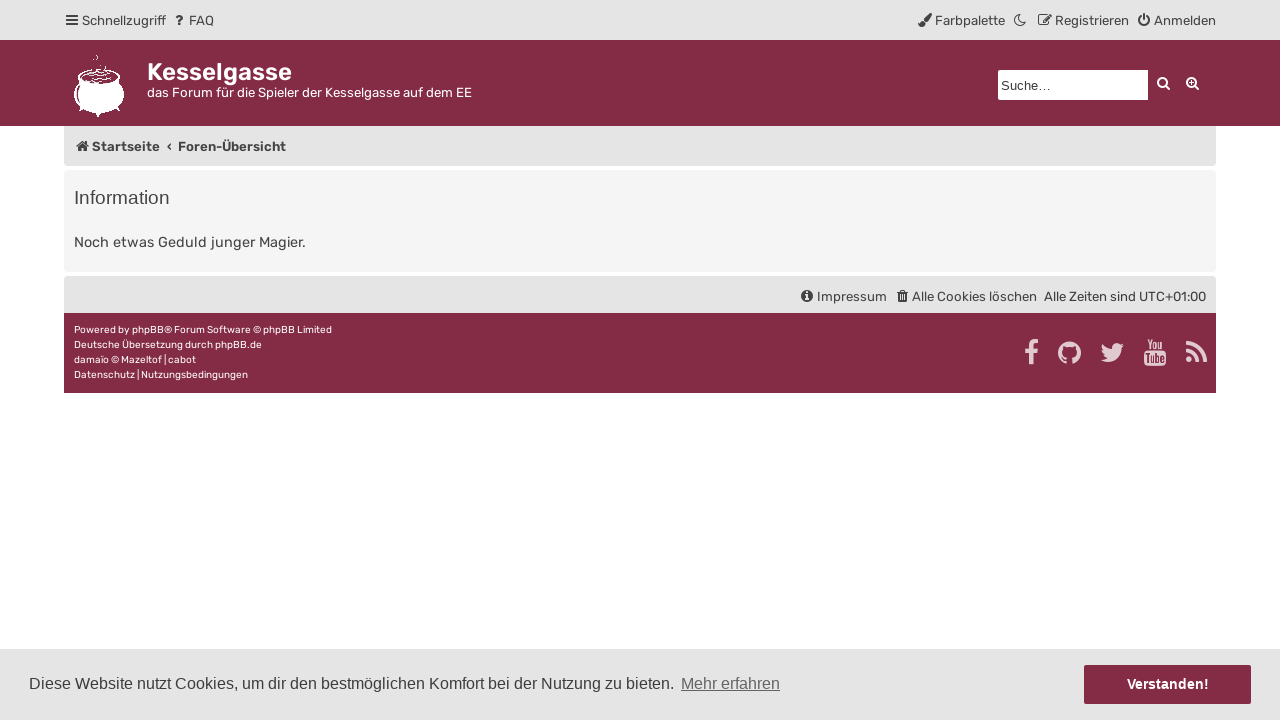

--- FILE ---
content_type: text/html; charset=UTF-8
request_url: http://kesselgasse.de/app.php/aboutus?sid=63f348445becdc7136305a6e9d8a6452
body_size: 4661
content:
	<!DOCTYPE html>
<html dir="ltr" lang="de">
<head>
<meta charset="utf-8">
<meta name="viewport" content="width=device-width, initial-scale=1">
<meta name="color-scheme" content="light dark">

<title>Kesselgasse - Information</title>

	<link rel="alternate" type="application/atom+xml" title="Feed - Kesselgasse" href="/app.php/feed?sid=072fc6bbe1dc16ed7568b263e52f0d27">			<link rel="alternate" type="application/atom+xml" title="Feed - Neue Themen" href="/app.php/feed/topics?sid=072fc6bbe1dc16ed7568b263e52f0d27">				

<!--
	phpBB style name: damaïo
	Based on style:   prosilver (this is the default phpBB3 style)
	Original author:  Tom Beddard ( http://www.subBlue.com/ )
	Modified by:      cabot ( https://cabotweb.fr/ )
					  Mazeltof ( https://www.mazeland.fr/ )
					  Tee ( https://kesselgasse.de/ )
-->













<link href="./../assets/css/font-awesome.min.css?assets_version=94" rel="stylesheet">
<link rel="preload" href="./../styles/damaio/theme/fonts/rubik-regular.woff2" as="font" type="font/woff2" crossorigin>
<link href="./../styles/prosilver/theme/stylesheet.css?assets_version=94" rel="stylesheet">
<script>if (localStorage.sideoftheforce) document.documentElement.setAttribute("data-theme", localStorage.sideoftheforce);</script>
	<script>
		if (localStorage.maincolor1) document.documentElement.style.setProperty("--main-color1", localStorage.maincolor1);
		if (localStorage.maincolor2) document.documentElement.style.setProperty("--main-color2", localStorage.maincolor2);
		if (localStorage.maincolor3) document.documentElement.style.setProperty("--main-color3", localStorage.maincolor3);
	</script>
	<link href="./../styles/damaio/theme/spectrum/spectrum.min.css?v=2.0.8" rel="stylesheet">
<link href="./../styles/damaio/theme/base.css?assets_version=94" rel="stylesheet">
<link href="./../styles/damaio/theme/light_dark.css?assets_version=94" rel="stylesheet">
<link href="./../styles/damaio/theme/colours.css?assets_version=94" rel="stylesheet">



	<link href="./../assets/cookieconsent/cookieconsent.min.css?assets_version=94" rel="stylesheet">

<!--[if lte IE 9]>
	<link href="./../styles/prosilver/theme/tweaks.css?assets_version=94" rel="stylesheet">
<![endif]-->


<link href="./../ext/crizzo/aboutus/styles/prosilver/theme/aboutus.css?assets_version=94" rel="stylesheet" media="screen" />



</head>
<body id="phpbb" class="nojs notouch section-app/aboutus ltr  damaio">


	<a id="top" class="top-anchor" accesskey="t"></a>
	<div id="page-header" class="page-header">
		<div class="navbar" role="navigation">
	<div class="inner main-width">

	<ul id="nav-main" class="nav-main linklist" role="menubar">

		<li id="quick-links" class="quick-links dropdown-container responsive-menu" data-skip-responsive="true">
			<a href="#" class="dropdown-trigger">
				<i class="icon fa-bars fa-fw" aria-hidden="true"></i><span>Schnellzugriff</span>
			</a>
			<div class="dropdown">
				<div class="pointer"><div class="pointer-inner"></div></div>
				<ul class="dropdown-contents" role="menu">
					
											<li class="separator"></li>
																									<li>
								<a href="./../search.php?search_id=unanswered&amp;sid=072fc6bbe1dc16ed7568b263e52f0d27" role="menuitem">
									<i class="icon fa-file-o fa-fw icon-gray" aria-hidden="true"></i><span>Unbeantwortete Themen</span>
								</a>
							</li>
							<li>
								<a href="./../search.php?search_id=active_topics&amp;sid=072fc6bbe1dc16ed7568b263e52f0d27" role="menuitem">
									<i class="icon fa-file-o fa-fw icon-blue" aria-hidden="true"></i><span>Aktive Themen</span>
								</a>
							</li>
							<li class="separator"></li>
							<li>
								<a href="./../search.php?sid=072fc6bbe1dc16ed7568b263e52f0d27" role="menuitem">
									<i class="icon fa-search fa-fw" aria-hidden="true"></i><span>Suche</span>
								</a>
							</li>
					
										<li class="separator"></li>

									</ul>
			</div>
		</li>

				<li data-skip-responsive="true">
			<a href="/app.php/help/faq?sid=072fc6bbe1dc16ed7568b263e52f0d27" rel="help" title="Häufig gestellte Fragen" role="menuitem">
				<i class="icon fa-question-circle fa-fw" aria-hidden="true"></i><span>FAQ</span>
			</a>
		</li>
						
			<li class="rightside"  data-skip-responsive="true">
			<a href="./../ucp.php?mode=login&amp;redirect=app.php%2Faboutus&amp;sid=072fc6bbe1dc16ed7568b263e52f0d27" title="Anmelden" accesskey="x" role="menuitem" id="modal-login-trigger">
				<i class="icon fa-power-off fa-fw" aria-hidden="true"></i><span>Anmelden</span>
			</a>
		</li>
					<li class="rightside" data-skip-responsive="true">
				<a href="./../ucp.php?mode=register&amp;sid=072fc6bbe1dc16ed7568b263e52f0d27" role="menuitem">
					<i class="icon fa-pencil-square-o  fa-fw" aria-hidden="true"></i><span>Registrieren</span>
				</a>
			</li>
								<li class="rightside" data-skip-responsive="true"><a href="#" id="switch-theme" class="switch-theme"><i class="icon fa-fw"></i></a></li>
				<li class="cp-container dropdown-container dropdown-right rightside" data-skip-responsive="true">
			<a href="#" class="dropdown-trigger"><i class="icon fa-paint-brush fa-fw"></i><span>Farbpalette</span></a>
			<div class="dropdown">
				<div class="pointer"><div class="pointer-inner"></div></div>
				<ul class="dropdown-contents cp-list" role="menu">
					<li class="cp-list-item">
						<input type="text" id="color1" class="input-color-picker">
						<button type="button" id="resetcolor1" class="cp-reset" aria-label="Zurücksetzen" disabled>
							<i class="icon fa-trash-o" aria-hidden="true" title="Zurücksetzen"><span>Zurücksetzen</span></i>
						</button>
					</li>
					<li class="cp-list-item">
						<input type="text" id="color2" class="input-color-picker">
						<button type="button" id="resetcolor2" class="cp-reset" aria-label="Zurücksetzen" disabled>
							<i class="icon fa-trash-o" aria-hidden="true" title="Zurücksetzen"><span>Zurücksetzen</span></i>
						</button>
					</li>
					<li class="cp-list-item">
						<input type="text" id="color3" class="input-color-picker">
						<button type="button" id="resetcolor3" class="cp-reset" aria-label="Zurücksetzen" disabled>
							<i class="icon fa-trash-o" aria-hidden="true" title="Zurücksetzen"><span>Zurücksetzen</span></i>
						</button>
					</li>
				</ul>
			</div>
		</li>
				</ul>

	</div>
</div>		<div class="headerbar" role="banner">
		<div class="main-width">
					<div class="inner">

			<div id="site-description" class="site-description">
				<a id="logo" class="logo" href="https://www.kesselgasse.de" title="Startseite">
					<span class="site_logo"></span>
				</a>
				<h1>Kesselgasse</h1>
				<p>das Forum für die Spieler der Kesselgasse auf dem EE</p>
				<p class="skiplink"><a href="#start_here">Zum Inhalt</a></p>
			</div>

									<div id="search-box" class="search-box search-header" role="search">
				<form action="./../search.php?sid=072fc6bbe1dc16ed7568b263e52f0d27" method="get" id="search">
				<fieldset>
					<input name="keywords" id="keywords" type="search" maxlength="128" title="Suche nach Wörtern" class="inputbox search tiny" size="20" value="" placeholder="Suche…" />
					<button class="button button-search" type="submit" title="Suche">
						<i class="icon fa-search fa-fw" aria-hidden="true"></i><span class="sr-only">Suche</span>
					</button>
					<a href="./../search.php?sid=072fc6bbe1dc16ed7568b263e52f0d27" class="button button-search-end" title="Erweiterte Suche">
						<i class="icon fa-cog fa-fw" aria-hidden="true"></i><span class="sr-only">Erweiterte Suche</span>
					</a>
					<input type="hidden" name="sid" value="072fc6bbe1dc16ed7568b263e52f0d27" />

				</fieldset>
				</form>
			</div>
						
			</div>
					</div>
		</div>
	</div>

<div id="wrap" class="wrap">

				<div class="navbar" role="navigation">
	<div class="inner">

	<ul id="nav-breadcrumbs" class="nav-breadcrumbs linklist navlinks" role="menubar">
				
		
		<li class="breadcrumbs" itemscope itemtype="https://schema.org/BreadcrumbList">

							<span class="crumb" itemtype="https://schema.org/ListItem" itemprop="itemListElement" itemscope><a itemprop="item" href="https://www.kesselgasse.de" data-navbar-reference="home"><i class="icon fa-home fa-fw" aria-hidden="true"></i><span itemprop="name">Startseite</span></a><meta itemprop="position" content="1" /></span>
			
							<span class="crumb" itemtype="https://schema.org/ListItem" itemprop="itemListElement" itemscope><a itemprop="item" href="./../index.php?sid=072fc6bbe1dc16ed7568b263e52f0d27" accesskey="h" data-navbar-reference="index"><span itemprop="name">Foren-Übersicht</span></a><meta itemprop="position" content="2" /></span>

			
					</li>

		
					<li class="rightside responsive-search">
				<a href="./../search.php?sid=072fc6bbe1dc16ed7568b263e52f0d27" title="Zeigt die erweiterten Suchoptionen an" role="menuitem">
					<i class="icon fa-search fa-fw" aria-hidden="true"></i><span class="sr-only">Suche</span>
				</a>
			</li>
		
	</ul>

	</div>
</div>

	
	<a id="start_here" class="anchor"></a>
	<div id="page-body" class="page-body" role="main">
		
		
<div class="panel" id="message">
	<div class="inner">
	<h2 class="message-title">Information</h2>
	<p>Noch etwas Geduld junger Magier.</p>
		</div>
</div>

				</div>


</div> <!-- wrap -->

<div id="page-footer" class="page-footer main-width" role="contentinfo">
	<div class="navbar" role="navigation">
	<div class="inner main-width">

	<ul id="nav-footer" class="nav-footer linklist" role="menubar">
		<li class="breadcrumbs">
								</li>
	
				<li class="rightside">Alle Zeiten sind <span title="UTC+1">UTC+01:00</span></li>
							<li class="rightside">
				<a href="./../ucp.php?mode=delete_cookies&amp;sid=072fc6bbe1dc16ed7568b263e52f0d27" data-ajax="true" data-refresh="true" role="menuitem">
					<i class="icon fa-trash fa-fw" aria-hidden="true"></i><span>Alle Cookies löschen</span>
				</a>
			</li>
											<li class="rightside" data-last-responsive="true"><a href="/app.php/aboutus?sid=072fc6bbe1dc16ed7568b263e52f0d27" role="menuitem"><i class="icon fa-info-circle fa-fw" aria-hidden="true"></i><span>Impressum</span></a></li>			</ul>

	</div>
</div>

	<div class="footerbar">
		<div class="main-width">

			<div class="copyright">
								<p class="footer-row">
					<span class="footer-copyright">Powered by <a href="https://www.phpbb.com/">phpBB</a>&reg; Forum Software &copy; phpBB Limited</span>
				</p>
								<p class="footer-row">
					<span class="footer-copyright">Deutsche Übersetzung durch <a href="https://www.phpbb.de/">phpBB.de</a></span>
				</p>
								<p class="footer-row">
					<span class="footer-copyright">damaïo &copy; <a href="https://www.mazeland.fr">Mazeltof</a> | <a href="https://cabotweb.fr">cabot</a></span>
				</p>
								<p class="footer-row" role="menu">
					<a class="footer-link" href="./../ucp.php?mode=privacy&amp;sid=072fc6bbe1dc16ed7568b263e52f0d27" title="Datenschutz" role="menuitem">
						<span class="footer-link-text">Datenschutz</span>
					</a>
					|
					<a class="footer-link" href="./../ucp.php?mode=terms&amp;sid=072fc6bbe1dc16ed7568b263e52f0d27" title="Nutzungsbedingungen" role="menuitem">
						<span class="footer-link-text">Nutzungsbedingungen</span>
					</a>
				</p>
											</div>
			<div class="socialinks">
	<ul>
		<!-- <li class="socialinks-list-item">
			<a href="https://www.deviantart.com/" title="Deviantart">
				<i class="icon icon-xl fa-deviantart"></i>
			</a>
		</li> -->
		<li class="socialinks-list-item">
			<a href="https://www.facebook.com/" title="Facebook">
				<i class="icon icon-xl fa-facebook"></i>
			</a>
		</li>
		<!-- <li class="socialinks-list-item">
			<a href="https://www.flickr.com/" title="Flickr">
				<i class="icon icon-xl fa-flickr"></i>
			</a>
		</li> -->
		<li class="socialinks-list-item">
			<a href="https://github.com/" title="Github">
				<i class="icon icon-xl fa-github"></i>
			</a>
		</li>
		<!-- <li class="socialinks-list-item">
			<a href="https://www.instagram.com/" title="Instagram">
				<i class="icon icon-xl fa-instagram"></i>
			</a>
		</li> -->
		<!-- <li class="socialinks-list-item">
			<a href="https://linkedin.com/" title="LinkedIn">
				<i class="icon icon-xl fa-linkedin"></i>
			</a>
		</li> -->
		<!-- <li class="socialinks-list-item">
			<a href="https://pinterest.com/" title="Pinterest">
				<i class="icon icon-xl fa-pinterest"></i>
			</a>
		</li> -->
		<!-- <li class="socialinks-list-item">
			<a href="https://www.reddit.com/" title="Reddit">
				<i class="icon icon-xl fa-reddit"></i>
			</a>
		</li> -->
		<!-- <li class="socialinks-list-item">
			<a href="https://www.skype.com/" title="Skype">
				<i class="icon icon-xl fa-skype"></i>
			</a>
		</li> -->
		<!-- <li class="socialinks-list-item">
			<a href="https://www.snapchat.com/" title="Snapchat">
				<i class="icon icon-xl fa-snapchat"></i>
			</a>
		</li> -->
		<!-- <li class="socialinks-list-item">
			<a href="https://soundcloud.com/" title="Soundcloud">
				<i class="icon icon-xl fa-soundcloud"></i>
			</a>
		</li> -->
		<!-- <li class="socialinks-list-item">
			<a href="http://store.steampowered.com/" title="Steam">
				<i class="icon icon-xl fa-steam "></i>
			</a>
		</li> -->
		<!-- <li class="socialinks-list-item">
			<a href="https://www.tumblr.com/" title="Tumblr">
				<i class="icon icon-xl fa-tumblr"></i>
			</a>
		</li> -->
		<li class="socialinks-list-item">
			<a href="https://twitter.com/" title="Twitter">
				<i class="icon icon-xl fa-twitter"></i>
			</a>
		</li>
		<!-- <li class="socialinks-list-item">
			<a href="https://www.whatsapp.com/" title="Whatsapp">
				<i class="icon icon-xl fa-whatsapp"></i>
			</a>
		</li> -->
		<!-- <li class="socialinks-list-item">
			<a href="https://wordpress.com/" title="Wordpress">
				<i class="icon icon-xl fa-wordpress"></i>
			</a>
		</li> -->
		<li class="socialinks-list-item">
			<a href="https://www.youtube.com/" title="Youtube">
				<i class="icon icon-xl fa-youtube"></i>
			</a>
		</li>
				<li class="socialinks-list-item">
			<a type="application/rss+xml" href="/app.php/feed?sid=072fc6bbe1dc16ed7568b263e52f0d27">
				<i class="icon icon-xl fa-rss" title="Feed - Kesselgasse"></i>
			</a>
		</li>
			</ul>
</div>
		</div>
	</div>

	<div id="darkenwrapper" class="darkenwrapper" data-ajax-error-title="AJAX-Fehler" data-ajax-error-text="Bei der Verarbeitung deiner Anfrage ist ein Fehler aufgetreten." data-ajax-error-text-abort="Der Benutzer hat die Anfrage abgebrochen." data-ajax-error-text-timeout="Bei deiner Anfrage ist eine Zeitüberschreitung aufgetreten. Bitte versuche es erneut." data-ajax-error-text-parsererror="Bei deiner Anfrage ist etwas falsch gelaufen und der Server hat eine ungültige Antwort zurückgegeben.">
		<div id="darken" class="darken">&nbsp;</div>
	</div>

	<div id="phpbb_alert" class="phpbb_alert" data-l-err="Fehler" data-l-timeout-processing-req="Bei der Anfrage ist eine Zeitüberschreitung aufgetreten.">
		<a href="#" class="alert_close">
			<i class="icon fa-times-circle fa-fw" aria-hidden="true"></i>
		</a>
		<h3 class="alert_title">&nbsp;</h3><p class="alert_text"></p>
	</div>
	<div id="phpbb_confirm" class="phpbb_alert">
		<a href="#" class="alert_close">
			<i class="icon fa-times-circle fa-fw" aria-hidden="true"></i>
		</a>
		<div class="alert_text"></div>
	</div>
			<form method="post" action="./../ucp.php?mode=login&amp;sid=072fc6bbe1dc16ed7568b263e52f0d27" class="phpbb_alert modal-login" id="modal-login">
    <a href="#" class="alert_close"><i class="icon fa-times-circle fa-fw" aria-hidden="true"></i></a>
    <h3><a href="./../ucp.php?mode=login&amp;redirect=app.php%2Faboutus&amp;sid=072fc6bbe1dc16ed7568b263e52f0d27">Anmelden</a>&nbsp; &bull; &nbsp;<a href="./../ucp.php?mode=register&amp;sid=072fc6bbe1dc16ed7568b263e52f0d27">Registrieren</a></h3>
    <fieldset class="modal-quick-login">
        <dl>
            <dt>
                <label for="username"><span>Benutzername:</span></label>
            </dt> 
            <dd>
                <input type="text" tabindex="1" name="username" id="username" class="inputbox" title="Benutzername" placeholder="Benutzername">
            </dd>
        </dl>
        <dl>
            <dt>
                <label for="password"><span>Passwort:</span></label>
            </dt>
            <dd>
                <input type="password" tabindex="2" name="password" id="password" class="inputbox" title="Passwort" autocomplete="off" placeholder="Passwort" >
            </dd>
                                </dl>

        <label for="autologin"><input type="checkbox" name="autologin" id="autologin" tabindex="4"> Angemeldet bleiben</label>        <label for="viewonline"><input type="checkbox" name="viewonline" id="viewonline" tabindex="5"> Meinen Online-Status während dieser Sitzung verbergen</label>

        <div class="center"><input type="submit" tabindex="5" name="login" value="Anmelden" class="button2"></div>
        <input type="hidden" name="redirect" value="./app.php/aboutus?sid=072fc6bbe1dc16ed7568b263e52f0d27" />
<input type="hidden" name="creation_time" value="1769915024" />
<input type="hidden" name="form_token" value="0310c81bd8aadbfc6fe82e95dbce6872cec70b6a" />

        
    </fieldset>
</form>
	</div>

<div>
	<a id="bottom" class="anchor" accesskey="z"></a>
	<span class="cron"></span></div>

<a href="#top" class="scrolltop"><span class="fa fa-arrow-up"></span></a>

<script src="./../assets/javascript/jquery-3.6.0.min.js?assets_version=94"></script>
<script src="./../assets/javascript/core.js?assets_version=94"></script>

	<span id="getcolors"></span>
	<script src="./../styles/damaio/theme/spectrum/spectrum.min.js?v=2.0.8"></script>
	<script>
	var cancelLang = "Abbrechen",
		confirmLang = "Bestätigen";
	</script>
	<script>
	var showPassword = true;
	</script>
<script src="./../styles/damaio/template/functions.min.js?assets_version=94"></script>


	<script src="./../assets/cookieconsent/cookieconsent.min.js?assets_version=94"></script>
	<script>
		if (typeof window.cookieconsent === "object") {
			window.addEventListener("load", function(){
				window.cookieconsent.initialise({
					"palette": {
						"popup": {
							"background": "var(--color-2)"
						},
						"button": {
							"background": "var(--main-color1)"
						},
					},
					"theme": "classic",
					"content": {
						"message": "Diese\u0020Website\u0020nutzt\u0020Cookies,\u0020um\u0020dir\u0020den\u0020bestm\u00F6glichen\u0020Komfort\u0020bei\u0020der\u0020Nutzung\u0020zu\u0020bieten.",
						"dismiss": "Verstanden\u0021",
						"link": "Mehr\u0020erfahren",
						"href": "./../ucp.php?mode=privacy&amp;sid=072fc6bbe1dc16ed7568b263e52f0d27"
					}
				});
			});
		}
	</script>


<script src="./../styles/prosilver/template/forum_fn.js?assets_version=94"></script>
<script src="./../styles/prosilver/template/ajax.js?assets_version=94"></script>



</body>
</html>


--- FILE ---
content_type: text/css
request_url: http://kesselgasse.de/styles/damaio/theme/light_dark.css?assets_version=94
body_size: 2532
content:
@charset "utf-8";

html, [data-theme="light"] {
	--color-1:				#f5f5f5;
	--color-2:				#e5e5e5;
	--color-3:				#ffffff;
	--text-color-1:			#444444;
	--text-color-2:			#3d3d3d;
	--text-color-3:			#000000;
	--links-color:			var(--text-color-1);
	--h2-color:				var(--text-color-1);
	--bg1-color:			var(--color-1);
	--bg2-color:			var(--color-1);
	--bg3-color:			var(--color-1);
	--input-bg:				#ffffff;
	--input-txt-color:		#333333;
	--border-color-1:		#b8b5b5;
	--border-color-2:		#c7c3bf;
	--border-color-3:		var(--color-1);
	--color-warning:		#ffe799;
	--color-error:			#e60a4c;
	--filter-1:				none;
	--filter-2:				none;
	--switch-light-dark:	"\f186";
}

@media (prefers-color-scheme: dark) {
	html {
		--color-1:				#1d232e;
		--color-2:				#242b36;
		--color-3:				#131a24;
		--color-bg:				#424851;
		--text-color-1:			#d9e2e4;
		--text-color-2:			#cccccc;
		--text-color-3:			#ffffff;
		--links-color:			var(--text-color-1);
		--h2-color:				var(--text-color-1);
		--bg1-color:			var(--color-1);
		--bg2-color:			var(--color-1);
		--bg3-color:			var(--color-1);
		--input-bg:				#131a24;
		--input-txt-color:		#ffffff;
		--border-color-1:		#333333;
		--border-color-2:		#777f85;
		--border-color-3:		var(--color-1);
		--color-warning:		#ffe799;
		--color-error:			#c90842;
		--filter-1:				saturate(150%);
		--filter-2:				brightness(160%);
		--switch-light-dark:	"\f0eb";
	}
} 

[data-theme="dark"] {
	--color-1:				#1d232e;
	--color-2:				#242b36;
	--color-3:				#131a24;
	--text-color-1:			#d9e2e4;
	--text-color-2:			#cccccc;
	--text-color-3:			#ffffff;
	--links-color:			var(--text-color-1);
	--h2-color:				var(--text-color-1);
	--bg1-color:			var(--color-1);
	--bg2-color:			var(--color-1);
	--bg3-color:			var(--color-1);
	--input-bg:				#131a24;
	--input-txt-color:		#ffffff;
	--border-color-1:		#333333;
	--border-color-2:		#777f85;
	--border-color-3:		var(--color-1);
	--color-warning:		#ffe799;
	--color-error:			#c90842;
	--filter-1:				saturate(150%);
	--filter-2:				brightness(160%);
	--switch-light-dark:	"\f0eb";
}

html, body {
	background-color: var(--color-3);
	color: var(--text-color-2);
}

h2 {
	color: var(--text-color-1);
}

h3 {
	border-bottom-color: var(--border-color-2);
	color: var(--text-color-2);
}

hr {
	border-color: var(--color-3);
	border-top-color: var(--border-color-2);
}

a {
	color: var(--links-color);
}

.switch-theme i::before {
	content: var(--switch-light-dark);
}

.forumbg .header a:hover,
.forabg .header a:hover,
th a:hover {
	color: #ffffff;
}

.dropdown-extended a.mark_read {
	background-color: var(--color-1);
}

.postlink, .postlink:visited {
	border-bottom-color: var(--links-color);
	color: var(--links-color);
}

.postlink:hover {
	background-color: var(--color-1);
}

.wrap {
	background-color: var(--color-3);
}

.navbar {
	background-color: var(--color-2);
}

.post:target .content {
	color: var(--text-color-3);
}

.post h3 a.first-unread, .post:target h3 a {
	color: var(--text-color-3);
}

.bg1, .bg1:hover {
	background-color: var(--bg1-color);
}

table.zebra-list tr:nth-child(odd) td,
ul.zebra-list li:nth-child(odd) {
	background-color: var(--bg1-color);
}

.bg2, .bg2:hover {
	background-color: var(--bg2-color);
}

table.zebra-list tr:nth-child(even) td,
ul.zebra-list li:nth-child(even) {
	background-color: var(--bg2-color);
}

.bg3 {
	background-color: var(--bg3-color);
}

.panel {
	color: var(--text-color-1);
	background-color: var(--color-1);
}

.username-coloured, .group-coloured {
	filter: var(--filter-1);
}

table.table1 td {
	color: var(--text-color-1);
}

table.table1 tbody td {
	border-bottom-color: var(--input-bg);
}

table.table1 tbody tr {
	border-color: var(--input-bg);
}

table.table1 tbody tr:hover, table.table1 tbody tr:hover, table.table1 td:hover {
	background-color: var(--color-3);
	color: var(--text-color-1);
}

dl.details dt {
	color: var(--text-color-3);
}

dl.details dd {
	color: var(--text-color-1);
}

.icon.icon-blue, a:hover .icon.icon-blue,
.icon.icon-green, a:hover .icon.icon-green,
.icon.icon-red, a:hover .icon.icon-red,
.icon.icon-orange, a:hover .icon.icon-orange,
.icon.icon-bluegray, a:hover .icon.icon-bluegray,
.icon.icon-gray, a:hover .icon.icon-gray,
.icon.icon-lightgray, a:hover .icon.icon-lightgray {
	color: var(--links-color);
}

.icon.icon-black, a:hover .icon.icon-black{
	color: var(--text-color-2);
}

.jumpbox-forum-link {
	background-color: var(--color-1);
}

.jumpbox-forum-link:hover {
	background-color: var(--color-1);
}

.jumpbox .dropdown .pointer-inner {
	border-color: var(--color-1) transparent;
}

.jumpbox-sub-link {
	background-color: var(--color-1 );
}

.jumpbox-sub-link:hover {
	background-color: var(--color-2);
}

.error {
	background-color: var(--color-warning);
}

li.reported:hover {
	background-color: var(--color-1) !important;
}

div.rules {
	background-color: var(--border-color-3);
	color: var(--text-color-1);
}

p.post-notice {
	background-color: var(--border-color-3);
}

ul.forums {
	background-color: var(--color-1);
}

ul.topiclist li {
	color: var(--text-color-1);
}

ul.topiclist dd {
	border-left-color: var(--color-3);
}

.rtl ul.topiclist dd {
	border-right-color: var(--color-3);
}

li.row {
	border-bottom-color: var(--color-2);
}

li.row strong {
	color: var(--text-color-3);
}

li.row:hover {
	background-color: var(--color-2);
}

li.row:hover dd {
	border-left-color: var(--color-2);
}

.row-item[class*="_unread"]::before {
	color: #fff;
}

.postbody {
	color: var(--text-color-2);
}

.content {
	color: var(--text-color-2);
}

.content h2, .panel h2 {
	color: var(--text-color-1);
	border-bottom-color: var(--border-color-3);
}

dl.faq dt {
	color: var(--text-color-2);
}

.signature {
	border-top-color: var(--border-color-3);
}

blockquote {
	background-color: var(--color-3);
	border-color: var(--color-2);
}

blockquote blockquote {
	background-color:var(--color-1);
}
												
blockquote blockquote blockquote {
	background-color: var(--color-3);
}

.codebox {
	background-color: var(--color-3);
	border-color: var(--border-color-1);
}

.codebox p {
	border-bottom-color: var(--border-color-1);
}

.codebox code {
	filter: var(--filter-2);
}

code::selection {
	background-color: var(--color-3);	
}

.postprofile {
	color: var(--text-color-2);
	border-color: var(--color-3);
}

.pm .postprofile {
	border-color: var(--color-2);
}

.postprofile strong {
	color: var(--text-color-3);
}

fieldset.polls dl {
    border-top-color: var(--border-color-1);
    color: var(--text-color-2);
}

fieldset.polls dl.voted {
    color: var(--text-color-3);
}

.button {
	color: #ffffff;
}

.button:hover,
.button:focus {
	color: #ffffff;
}

.button .icon,
.button-secondary {
	color: #ffffff;
}

.button-secondary:focus,
.button-secondary:hover,
.button:focus .icon, 
.button:hover .icon {
	color: #ffffff;
}

.caret {
	border-color: #ffffff;
}

[dir="rtl"] .rtl .caret {
	border-right-color: #ffffff;
}

.contact-icons a	{
	background-color: var(--color-3);
}

.contact-icons a:hover {
	background-color: var(--color-3);
}

.pagination li a {
	color: #ffffff;
}

.pagination li.ellipsis span {
	color:	var(--text-color-1);
}

.search-box .inputbox,
.search-box .inputbox:hover,
.search-box .inputbox:focus {
	border-color: var(--border-color-2);
}


.panel-container h3, .panel-container hr, .cp-menu hr {
	border-color: var(--border-color-2);
}

.panel-container .panel li.row {
	border-bottom-color: var(--color-1);
	border-top-color: transparent;
}

ul.cplist {
	border-top-color: var(--color-1);
}

.panel-container .panel li.header dd, .panel-container .panel li.header dt {
	color: var(--text-color-3);
}

.panel-container table.table1 thead th {
	color: var(--text-color-2);
	border-bottom-color: var(--text-color-2);
}

.cp-main .pm-message {
	border-color: #212121;
	background-color: var(--color-1);
}

.current {
	color: var(--text-color-3) !important;
}

.tabs .tab > a {
	color: #ffffff;
}

.tabs .tab > a:hover {
	color: #ffffff;
}

.tabs .activetab > a,
.tabs .activetab > a:hover {
	color: #ffffff;
}

.minitabs .tab > a {
	color: #ffffff;
}

.minitabs .tab > a:hover,
.minitabs .activetab > a,
.minitabs .activetab > a:hover {
	color: #ffffff;
}

.responsive-tab .responsive-tab-link:before,
.responsive-tab .responsive-tab-link:hover:before {
	border-color: #ffffff;
}

.navigation a, .rtl .navigation a,
.navigation a:hover, .navigation a:active,
.navigation .active-subsection a,
.navigation .active-subsection a:hover, .navigation .active-subsection a:active {
	color: #ffffff;
}

@media (max-width: 900px) {
	.navigation a:hover,
	.navigation .active-subsection a,
	.navigation .active-subsection a:hover {
		color: #ffffff;
	}
}

.panel-container .panel {
	background-color: var(--color-2);
}

.cp-main .pm {
	background-color: var(--color-3);
}

.cp-mini {
	background-color: var(--color-1);
}

dl.mini dt {
	color: var(--text-color-1);
}

label {
	color: var(--text-color-2);
}

select {
	border-color: #464646;
	background-color: var(--input-bg);
	color: var(--input-txt-color);
}

dd label {
	color: var(--text-color-2);
}

fieldset dl:hover dt label {
	color: var(--text-color-3);
}

fieldset.quick-login input.inputbox {
	background-color: var(--input-bg);
}

input[type="checkbox"], input[type="radio"] {
	color: #ffffff;
    background-color: var(--input-bg);
    border: 1px solid var(--border-color-2);
}

.message-box textarea {
	color: var(--input-txt-color);
}

.inputbox, input {
	background-color: var(--input-bg);
	border-color: var(--border-color-2);
	color: var(--input-txt-color);
}

.inputbox::placeholder {
	color: var(--text-color-2);
}

.warning, .inputbox.warning:hover {
	border-color: var(--color-warning);
}

a.button1, input.button1, input.button3, a.button2, input.button2 {
	color: #ffffff;
}

a.button1, a.button2 {
	color: #ffffff;
}

a.button1:hover, input.button1:hover, a.button2:hover, input.button2:hover, input.button3:hover {
	color: #ffffff;
}

input.button1:focus, input.button2:focus, input.button3:focus {
	color: #ffffff;
}

.dropdown-extended ul li {
	border-top-color: var(--border-color-3);
}

.dropdown-extended ul li:hover {
	background-color: var(--color-1);
	color: #e5e5e5;
}

.dropdown-extended .header, .dropdown-extended .footer {
	border-color: var(--border-color-3);
}

.dropdown-extended .header {
	background: var(--color-1);
}

.dropdown-extended .pointer-inner {
	border-color: var(--color-1) transparent;
}

.dropdown .pointer {
	border-color: var(--border-color-2) transparent;
}

.dropdown .pointer-inner {
	border-color: var(--color-3) transparent;
}

.dropdown-extended .pointer-inner {
	border-color: var(--color-1) transparent;
}

.dropdown .dropdown-contents {
	background: var(--color-3);
	border-color: var(--border-color-2);
	box-shadow: 1px 3px 5px rgba(0, 0, 0, 0.2);
}

.dropdown li.separator {
	border-color: var(--border-color-2);

}

li.notification-reported strong, li.notification-disapproved strong {
	color: var(--color-error);
}

.notification_list p.notification-time {
    color: var(--text-color-2);
}

.copyright,
.footerbar a,
.footerbar a:hover,
.footerbar a:focus,
.footerbar a:active {
	color: #ffffff;
}

.dropdown-extended .notification-block .fa-user {
	color:#444444;
}

fieldset.quick-login {
	background-color: var(--color-1);
	border-bottom: 1px solid var(--color-1);
}

fieldset.quick-login:hover {
	background-color: var(--color-1);
}

.stat-block {
	background-color: var(--color-1);
	border-bottom: 1px solid var(--color-2);
}

.stat-block h3, .stat-block h3 a {
	color: var(--text-color-3);
}

@media (prefers-color-scheme: dark) {
	.stat-content em a[style*="color:"] {
		filter: var(--filter-1);
	}
}
[data-theme="dark"] .stat-content em a[style*="color:"]  {
	filter: var(--filter-1);
}

.socialinks-list-item {
	color: #ffffff;
}

.phpbb_alert {
	background-color: var(--color-1);
	border-color: var(--border-color-1);
}

.rtl li.row:hover dd {
	border-right-color: var(--color-1);
}

#showpass-btn {
	color: var(--input-txt-color);
}

.scrolltop, .scrolltop:hover, .scrolltop:focus, .scrolltop:hover {
	color: #fff;
}

.avatar-letter {
	background-color: var(--color-2);
}

a.avatar-letter:hover, a.avatar-letter:focus, a.avatar-letter:active {
	color: var(--links-color);
}

.sp-container {
	background-color: var(--color-3);
	border: 1px solid var(--border-color-2);
	box-shadow: 1px 3px 5px rgba(0, 0, 0, 0.2);
}

.sp-container .sp-input {
	background-color: var(--input-bg);
	color: var(--input-txt-color);
	border: 1px solid var(--border-color-1) !important;
}

.damaio .cc-message {
	color: var(--text-color-2);
}

.damaio .cc-banner .cc-link {
	color: var(--links-color);
}

/* Tweaks for phpBB official extensions
**************************************/
/* Board Annoucements */
.damaio #phpbb_announcement {
    background-color: var(--color-1);
}

/* Board Rules */
.damaio .highlight {
	background-color: var(--color-2);
}


--- FILE ---
content_type: text/css
request_url: http://kesselgasse.de/styles/damaio/theme/colours.css?assets_version=94
body_size: 887
content:
@charset "utf-8";

:root, #getcolors {
	--main-color1:	#842b46;
	--main-color2:	#a4415f;
	--main-color3:	#89636e;
}

a:hover,
a:focus,
a:active {
	color: var(--main-color2);
}

.postlink:hover {
	border-bottom-color: var(--main-color2);
	color: var(--main-color2);
}

.arrow-left:hover,
.arrow-right:hover {
	color: var(--main-color2);
}

.headerbar {
	background-color: var(--main-color1);
}

.forabg,
.forumbg {
	background-color: var(--main-color1);
}

.sep {
	color: var(--main-color2);
}

a:hover .icon.icon-blue,
a:hover .icon.icon-green,
a:hover .icon.icon-lightgray,
a:hover .icon.icon-orange,
a:hover .icon.icon-red {
	color: var(--main-color2);
}
	
.icon.icon-red,
a:hover .icon.icon-red {
	color: var(--main-color1);
}

.jumpbox-cat-link {
	background-color: var(--main-color1);
	border-top-color: var(--main-color1);
}

.jumpbox-cat-link:hover {
	background-color: var(--main-color3);
	border-top-color: var(--main-color3);
}

li.row a:hover strong {
	color: var(--main-color2);
}

.posthilit {
	background-color: var(--main-color1);
}

.button {
	border-color: var(--main-color1);
	background-color: var(--main-color1);
}

.button:hover,
.button:focus {
	border-color: var(--main-color3);
	background-color: var(--main-color3);
}

.button-search:hover,
.button-search-end:hover {
	border-color: var(--main-color3);
}

.pagination li a {
	background-color: var(--main-color1);
	border-color: var(--main-color1);
}

.pagination li.active span {
	background-color: var(--main-color3);
	border-color: var(--main-color3);
}

.pagination li a:hover,
.pagination li a:hover .icon,
.pagination .dropdown-visible a.dropdown-trigger,
.nojs .pagination .dropdown-container:hover a.dropdown-trigger {
	background-color: var(--main-color3);
	border-color: var(--main-color3);
}

.tabs .tab > a {
	background-color: var(--main-color1);
}

.tabs .tab > a:hover {
	background: var(--main-color3);
}

.tabs .activetab > a,
.tabs .activetab > a:hover {
	background: var(--main-color3);
	border-color: var(--main-color3);
}

.minitabs .tab > a {
	background-color: var(--main-color1);
}

.minitabs .tab > a:hover,
.minitabs .activetab > a,
.minitabs .activetab > a:hover {
	background-color: var(--main-color3);
}

.navigation a,
.rtl .navigation a {
	background: var(--main-color1);
}

.navigation a:hover,
.navigation .active-subsection a,
.navigation .active-subsection a:hover {
	background-color: var(--main-color3);
}

@media (max-width: 900px) {
	#navigation a, .rtl #navigation a {
		background: var(--main-color1); 
	}

	#navigation a:hover,
	#navigation .active-subsection a,
	#navigation .active-subsection a:hover {
		background-color: var(--main-color3);
	}
}

.inputbox:hover {
	border-color: var(--main-color2);
}

.inputbox:focus {
	border-color: var(--main-color2);
}

a.button1,
input.button1,
a.button2,
input.button2,
input.button3 {
	border-color: var(--main-color1);
	background: var(--main-color1);
}

a.button1:hover,
input.button1:hover,
a.button2:hover,
input.button2:hover,
input.button3:hover {
	border-color: var(--main-color3);
	background-color: var(--main-color3);
}

input.button1:focus,
input.button2:focus,
input.button3:focus {
	border-color: var(--main-color3);
}

input[type="checkbox"]:checked,
input[type="radio"]:checked {
	background-color: var(--main-color1);
	border-color: var(--main-color1);
}

input[type="checkbox"]:hover,
input[type="radio"]:not([disabled]):hover {
	border-color: var(--main-color2);
}

.badge {
	background-color: var(--main-color1);
}

.row-item[class*="_unread"]::before {
	background-color: var(--main-color1);
}

.icon.fa-file-o.icon-red {
	color: var(--main-color1);
}


.footerbar {
	background-color: var(--main-color1);
}

.online-text {
	color: var(--main-color2);
}

.format-buttons .bbcode-size {
	border-color: var(--main-color1);
}
	
.format-buttons .bbcode-size:hover {
	border-color: var(--main-color3);
}

.alert_close {
	color: var(--main-color1);
}

.scrolltop {
	background-color: var(--main-color1);
}

.scrolltop:hover {
	background-color: var(--main-color3);
}

.sp-container button.sp-choose {
	background-color: var(--main-color1);
}

.sp-container button.sp-choose:hover {
    background-color: var(--main-color3);
}

.cc-banner a.cc-link:hover,
.cc-banner a.cc-link:focus,
.cc-banner a.cc-link:active {
	color: var(--main-color2);
}

.cc-banner a.cc-btn:hover,
.cc-banner a.cc-btn:focus,
.cc-banner a.cc-btn:active {
	background-color: var(--main-color3);
}


--- FILE ---
content_type: text/javascript
request_url: http://kesselgasse.de/styles/damaio/template/functions.min.js?assets_version=94
body_size: 1056
content:
if($(function(){let t=$("#switch-theme"),e=window.matchMedia("(prefers-color-scheme: dark)"),o=$("html"),a="data-theme";t.click(function(t){if(t.preventDefault(),$(this).blur(),e.matches){o.attr(a,"light"==o.attr(a)?"dark":"light");var n="light"==o.attr(a)?"light":"dark"}else{o.attr(a,"dark"==o.attr(a)?"light":"dark");n="dark"==o.attr(a)?"dark":"light"}localStorage.setItem("sideoftheforce",n)})}),"undefined"!=typeof showPassword&&$("[type='password']").length){let t=$("input[type='password']"),e="<button type='button' class='showpass-btn fa fa-eye' data-showpass></button>";t.each(function(){$(this).after(e)}),$("[data-showpass]").click(function(){let e=$(this).prev(t),o="password"===e.attr("type")?"text":"password";$(this).toggleClass("fa-eye fa-eye-slash").blur(),e.attr("type",o).toggleClass("warning")})}$(".avatar-letter").length&&$(".no-avatar").each(function(){let t=$(this).find(".avatar-letter"),e=$(this).find("[class*='username']").text().slice(0,1);t.append(e)}),$(window).scroll(function(){$(this).scrollTop()>250?$(".scrolltop").fadeIn():$(".scrolltop").fadeOut()}),$(".scrolltop, .top").click(function(){return $("html, body").animate({scrollTop:0},"fast"),!1}),$(function(){let t=$("html"),e="--main-";$(".cp-list-item").each(function(){let o=$(this).find("input"),a=o.prop("id"),n=$(this).find("button"),r=$("#getcolors").css(e+a);if(localStorage.getItem("main"+a)){let t=localStorage.getItem("main"+a);$("#"+a).attr("value",t),n.removeAttr("disabled")}else $("#"+a).attr("value",r);o.spectrum({type:"color",showPalette:!1,showInput:!0,showAlpha:!1,clickoutFiresChange:!1,allowEmpty:!1,containerClassName:"dropdown",cancelText:cancelLang,chooseText:confirmLang,move:function(o){t.css(e+a,o.toHexString())},show:function(t){changed=!1,currentColor=t},hide:function(){!changed&&currentColor&&t.css(e+a,currentColor.toHexString())},change:function(o){changed=!0,t.css(e+a,o.toHexString()),n.prop("disabled",!1),localStorage.setItem("main"+a,o.toHexString())}}),n.click(function(){o.spectrum("destroy"),t.css(e+a,""),$(this).blur().prop("disabled",!0),o.spectrum({type:"color",color:r,showPalette:!1,showInput:!0,showAlpha:!1,clickoutFiresChange:!1,allowEmpty:!1,containerClassName:"dropdown",cancelText:cancelLang,chooseText:confirmLang,move:function(o){t.css(e+a,o.toHexString())},show:function(t){changed=!1,currentColor=t},hide:function(){!changed&&currentColor&&t.css(e+a,currentColor.toHexString())},change:function(o){changed=!0,t.css(e+a,o.toHexString()),n.prop("disabled",!1),localStorage.setItem("main"+a,o.toHexString())}});let l=["main"+a];for(key of l)localStorage.removeItem(key)})})}),$(function(){let t=$("#modal-login-trigger"),e="#modal-login";$(e).length&&(t.click(function(t){t.preventDefault(),$("#darkenwrapper, "+e).fadeIn(300)}),$("#darkenwrapper, "+e+" .alert_close").click(function(t){t.preventDefault(),$("#darkenwrapper, "+e).fadeOut(300)}))});
